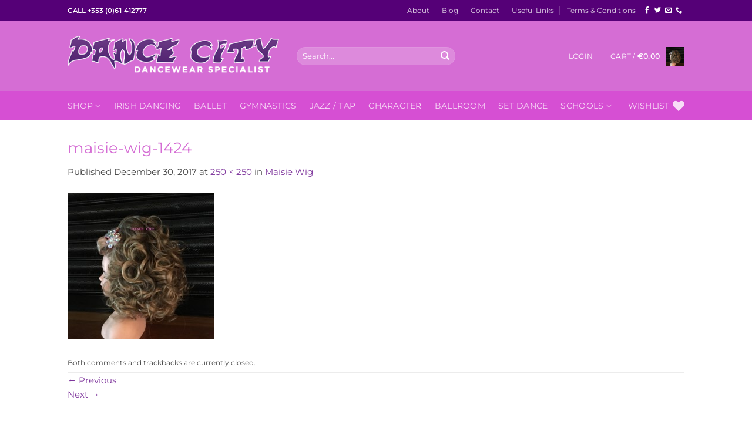

--- FILE ---
content_type: text/javascript; charset=utf-8
request_url: https://www.rapidscansecure.com/siteseal/siteseal.js?code=126,4FEBAF734EADA02B6FAB65A3A5CF2FF9FF259914
body_size: 895
content:
document.write('<a href="#" style="text-decoration:none;" onClick="javascript:window.open(\'https://www.rapidscansecure.com/siteseal/Verify.aspx?code=126,4FEBAF734EADA02B6FAB65A3A5CF2FF9FF259914\', \'Verification\',  \'location=no, toolbar=no, resizable=no, scrollbars=yes, directories=no, status=no,top=100,left=100, width=960, height=526\'); return false;"><img alt="CompliAssure SiteSeal" src="https://www.rapidscansecure.com/siteseal/Seal.aspx?code=126,4FEBAF734EADA02B6FAB65A3A5CF2FF9FF259914" border="0" /></a>')